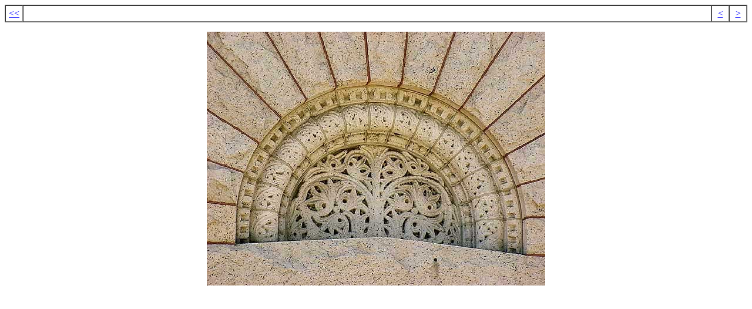

--- FILE ---
content_type: text/html
request_url: https://buffaloah.com/a/archs/rich/gles/source/11.html
body_size: 331
content:
<!DOCTYPE HTML PUBLIC "-//W3C//DTD HTML 3.2//EN">
<HTML>

<HEAD>
	<META HTTP-EQUIV="Content-Type" CONTENT="text/html;CHARSET=iso-8859-1">
	<META NAME="GENERATOR" Content="Symantec Visual Page Mac 1.1.1">
	<TITLE>Glessner House</TITLE>
</HEAD>

<BODY TEXT="#000000" BGCOLOR="#FFFFFF" LINK="#0000FF" VLINK="#0000FF">

<CENTER>
<P>
<TABLE BORDER="1" CELLPADDING="4" CELLSPACING="0" WIDTH="100%">
	<TR>
		<TD WIDTH="20">
			<P ALIGN="CENTER"><A HREF="../index.html">&lt;&lt;</A>
		</TD>
		<TD></TD>
		<TD WIDTH="20">
			<P ALIGN="CENTER"><A HREF="10.html">&lt;</A>
		</TD>
		<TD WIDTH="20">
			<P ALIGN="CENTER"><A HREF="12.html">&gt;</A>
		</TD>
	</TR>
</TABLE>
</P>

<P><IMG SRC="../image/09gles.jpg" WIDTH="576" HEIGHT="432" ALIGN="BOTTOM" ALT="09gles.JPG"
BORDER="0">
</CENTER>

<script src="https://www.google-analytics.com/urchin.js" type="text/javascript">
</script>
<script type="text/javascript">
_uacct = "UA-4155640-1";
urchinTracker();
</script></BODY>

</HTML>